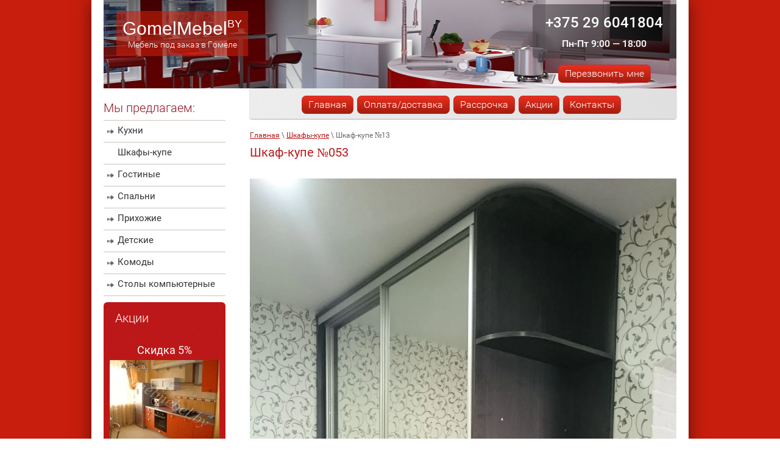

--- FILE ---
content_type: text/html; charset=utf-8
request_url: https://gomelmebel.by/magazin/product/shkaf-kupe-no053
body_size: 9098
content:

	<!doctype html>
<html lang="ru">
<head>
<meta charset="utf-8">
<meta name="robots" content="all">
<!-- Google Tag Manager -->
<script>(function(w,d,s,l,i){w[l]=w[l]||[];w[l].push({'gtm.start':
new Date().getTime(),event:'gtm.js'});var f=d.getElementsByTagName(s)[0],
j=d.createElement(s),dl=l!='dataLayer'?'&l='+l:'';j.async=true;j.src=
'https://www.googletagmanager.com/gtm.js?id='+i+dl;f.parentNode.insertBefore(j,f);
})(window,document,'script','dataLayer','GTM-5FT392G');</script>
<!-- End Google Tag Manager -->
<meta name="google-site-verification" content="OzbVkhTI6NvBvDJJ_CC6jRevt4CRIP82aQBVxLwLDRw" />
<meta name='wmail-verification' content='504677f62c94d29d' />
<title>Заказать встроенный шкаф-купе №005 - мебель на заказ в Гомеле</title>
<meta name="description" content="Купить прямой встроенный шкаф-купе №005, габариты 1700х2500х600. Материал фасада: зеркало, система сенатор, открытый профиль. Доставка, сборка и установка мебели - БЕСПЛАТНО!">
<meta name="SKYPE_TOOLBAR" content="SKYPE_TOOLBAR_PARSER_COMPATIBLE">

<meta name="viewport" content="width=device-width, height=device-height, initial-scale=1.0, maximum-scale=1.0, user-scalable=no">
<meta name="msapplication-tap-highlight" content="no"/>
<meta name="format-detection" content="telephone=no">
<meta http-equiv="x-rim-auto-match" content="none">

<meta name="google-site-verification" content="HUa9lyzhgSNpK_vAE4FaydypuAVZUTzhgkB3LM0Zdc4" />
<meta name="msvalidate.01" content="9522BAF4AC24FB0BC910C1F5557C8ECF" />
<meta name='wmail-verification' content='a44468eaffbaa3a48111e9af5fbd9c49' />
<meta property='og:site_name' content="GomelMebel" />
<link rel="canonical" href="https://gomelmebel.by/magazin/product/shkaf-kupe-no053"/>
<link rel="stylesheet" href="/t/v828/images/css/styles.scss.css">
<link rel="stylesheet" href="/g/css/styles_articles_tpl.css">
<script src="/g/libs/jquery/1.10.2/jquery.min.js"></script>
<script type="text/javascript" src="/g/s3/misc/form/1.2.0/s3.form.js"></script>

            <!-- 46b9544ffa2e5e73c3c971fe2ede35a5 -->
            <script src='/shared/s3/js/lang/ru.js'></script>
            <script src='/shared/s3/js/common.min.js'></script>
        <link rel='stylesheet' type='text/css' href='/shared/s3/css/calendar.css' /><link rel='stylesheet' type='text/css' href='/shared/highslide-4.1.13/highslide.min.css'/>
<script type='text/javascript' src='/shared/highslide-4.1.13/highslide-full.packed.js'></script>
<script type='text/javascript'>
hs.graphicsDir = '/shared/highslide-4.1.13/graphics/';
hs.outlineType = null;
hs.showCredits = false;
hs.lang={cssDirection:'ltr',loadingText:'Загрузка...',loadingTitle:'Кликните чтобы отменить',focusTitle:'Нажмите чтобы перенести вперёд',fullExpandTitle:'Увеличить',fullExpandText:'Полноэкранный',previousText:'Предыдущий',previousTitle:'Назад (стрелка влево)',nextText:'Далее',nextTitle:'Далее (стрелка вправо)',moveTitle:'Передвинуть',moveText:'Передвинуть',closeText:'Закрыть',closeTitle:'Закрыть (Esc)',resizeTitle:'Восстановить размер',playText:'Слайд-шоу',playTitle:'Слайд-шоу (пробел)',pauseText:'Пауза',pauseTitle:'Приостановить слайд-шоу (пробел)',number:'Изображение %1/%2',restoreTitle:'Нажмите чтобы посмотреть картинку, используйте мышь для перетаскивания. Используйте клавиши вперёд и назад'};</script>
<link rel="icon" href="/favicon.svg" type="image/svg+xml">
	<link rel="apple-touch-icon" href="/thumb/2/LWXycLAsrYVHUeczKuvz_w/r/favicon.png">
	<link rel="apple-touch-icon" sizes="57x57" href="/thumb/2/cSiQoKjZkTMIo0ziQoXd3Q/57c57/favicon.png">
	<link rel="apple-touch-icon" sizes="60x60" href="/thumb/2/ADHYAP_QOPaTX7kCwZk1yQ/60c60/favicon.png">
	<link rel="apple-touch-icon" sizes="72x72" href="/thumb/2/NUeGOwT7ccqi0vKCk5c7CQ/72c72/favicon.png">
	<link rel="apple-touch-icon" sizes="76x76" href="/thumb/2/hXphuvuCGMlCNmPwtBK8JQ/76c76/favicon.png">
	<link rel="apple-touch-icon" sizes="114x114" href="/thumb/2/eu_DCr8HaH-4Fl9Q5T1Yug/114c114/favicon.png">
	<link rel="apple-touch-icon" sizes="120x120" href="/thumb/2/3MmgBXK7FEpfGfzqoDIQig/120c120/favicon.png">
	<link rel="apple-touch-icon" sizes="144x144" href="/thumb/2/j9LDtrtN_JRbLahuwp6tEA/144c144/favicon.png">
	<link rel="apple-touch-icon" sizes="152x152" href="/thumb/2/hJpSN6oEQd3e9064W7B_Jg/152c152/favicon.png">
	<link rel="apple-touch-icon" sizes="180x180" href="/thumb/2/f_vyPxiafrQ-f6zkloMaLQ/180c180/favicon.png">
	
	<meta name="msapplication-TileImage" content="/thumb/2/bmMZwZpxmRExzY98ed18Wg/c/favicon.png">
	<meta name="msapplication-square70x70logo" content="/thumb/2/u4ZCgXlIt0M0m6gZuZtRyQ/70c70/favicon.png">
	<meta name="msapplication-square150x150logo" content="/thumb/2/foNNC3kvbPYBac4AKEENng/150c150/favicon.png">
	<meta name="msapplication-wide310x150logo" content="/thumb/2/4xXaTyEaqfQGm4mLgRUUfg/310c150/favicon.png">
	<meta name="msapplication-square310x310logo" content="/thumb/2/rmdEXcb0zBLSx3J7TTuAiw/310c310/favicon.png">

<!--s3_require-->
<link rel="stylesheet" href="/g/basestyle/1.0.1/user/user.css" type="text/css"/>
<link rel="stylesheet" href="/g/basestyle/1.0.1/user/user.blue.css" type="text/css"/>
<script type="text/javascript" src="/g/basestyle/1.0.1/user/user.js" async></script>
<!--/s3_require-->

<!--s3_goal-->
<script src="/g/s3/goal/1.0.0/s3.goal.js"></script>
<script>new s3.Goal({map:{"1042":{"goal_id":"1042","object_id":"381404","event":"submit","system":"metrika","label":"ORDER","code":"anketa"},"1242":{"goal_id":"1242","object_id":"469240","event":"submit","system":"metrika","label":"ASK_QUESTION","code":"anketa"},"6242":{"goal_id":"6242","object_id":"1999840","event":"submit","system":"metrika","label":"CALLBACK","code":"anketa"}}, goals: [], ecommerce:[]});</script>
<!--/s3_goal-->


 			
		
		
		
			<link rel="stylesheet" type="text/css" href="/g/shop2v2/default/css/theme.less.css">		
			<script type="text/javascript" src="/g/printme.js"></script>
		<script type="text/javascript" src="/g/shop2v2/default/js/tpl.js"></script>
		<script type="text/javascript" src="/g/shop2v2/default/js/baron.min.js"></script>
		
			<script type="text/javascript" src="/g/shop2v2/default/js/shop2.2.js"></script>
		
	<script type="text/javascript">shop2.init({"productRefs": {"215106804":{"alt_main_img":{"\u0447\u0435\u0440\u043d\u044b\u0439 \u0448\u043a\u0430\u0444 \u043a\u0443\u043f\u0435 \u0441 \u0437\u0435\u0440\u043a\u0430\u043b\u043e\u043c":["254085604"]},"shirina_shkafa":{"1700":["254085604"]},"vysota_shkafa":{"2500":["254085604"]},"glubina_shkafa":{"600":["254085604"]},"konstrukciya_shkafa":{"21887204":["254085604"]},"forma_shkafa":{"21887604":["254085604"]},"kolichestvo_dverey_shkafa":{"2":["254085604"]},"fasad_shkafa":{"21889204":["254085604"]},"profil_shkafa":{"21890204":["254085604"]},"sistema_shkafa":{"21891204":["254085604"]}},"215107004":{"shirina_shkafa":{"5000":["254085804"]},"vysota_shkafa":{"2450":["254085804"]},"glubina_shkafa":{"600":["254085804"]},"konstrukciya_shkafa":{"21887204":["254085804"]},"forma_shkafa":{"21887804":["254085804"]},"kolichestvo_dverey_shkafa":{"4":["254085804"]},"fasad_shkafa":{"21888404":["254085804"]},"profil_shkafa":{"21890804":["254085804"]},"sistema_shkafa":{"21891204":["254085804"]}},"233792004":{"shirina_shkafa":{"1400":["283711804"]},"vysota_shkafa":{"2450":["283711804"]},"glubina_shkafa":{"600":["283711804"]},"konstrukciya_shkafa":{"21887204":["283711804"]},"forma_shkafa":{"21887604":["283711804"]},"kolichestvo_dverey_shkafa":{"2":["283711804"]},"fasad_shkafa":{"21889204":["283711804"]},"profil_shkafa":{"21890204":["283711804"]},"sistema_shkafa":{"21891204":["283711804"]}}},"apiHash": {"getPromoProducts":"332a877a5f10e5a507b34d7782530e17","getSearchMatches":"880d62f49733c4c966d7cb428a27ffbd","getFolderCustomFields":"d97bd85a4c2a8191474ab1cf1653d830","getProductListItem":"0b1bbca0d7a34d8d5eaaa6dfc8782d5c","cartAddItem":"25054248fa9b7e0706f8e78027f62c60","cartRemoveItem":"3a9107c34b7584ae0689d20962d7d26a","cartUpdate":"ca75d1d62fc24e07555de9d536ecb17c","cartRemoveCoupon":"9ee5eb8727d64a9e8a36093fcfd4d645","cartAddCoupon":"bd9bc7cb420cf0422f3cee0c0f29dbda","deliveryCalc":"8790ba299eccabb63ea87727d90f03ea","printOrder":"4b04a6ed97e301bb6d43a6091bfe948a","cancelOrder":"a27f586efea9d010889904aba0ae304c","cancelOrderNotify":"5aa2af61d0fca9eb65273a91e0f95a92","repeatOrder":"49b9589ee3a0556be029c1582f7dc8d6","paymentMethods":"cc97cd55ede59025e3add07e5cfdbd3d","compare":"325999f74213b961189fa38a8cf35502"},"hash": null,"verId": 785540,"mode": "product","step": "","uri": "/magazin","IMAGES_DIR": "/d/","my": {"list_picture_enlarge":true,"accessory":"\u0410\u043a\u0441\u0441\u0435\u0441\u0441\u0443\u0430\u0440\u044b","kit":"\u041a\u043e\u043c\u043f\u043b\u0435\u043a\u0442","recommend":"\u0420\u0435\u043a\u043e\u043c\u0435\u043d\u0434\u0443\u0435\u043c\u044b\u0435","similar":"\u041f\u043e\u0445\u043e\u0436\u0438\u0435 \u0442\u043e\u0432\u0430\u0440\u044b","modification":"\u041c\u043e\u0434\u0438\u0444\u0438\u043a\u0430\u0446\u0438\u0438","specmain":"\u0421\u043f\u0438\u0441\u043e\u043a \u043a\u0430\u0442\u0435\u0433\u043e\u0440\u0438\u0439 \u043d\u0430 \u0433\u043b\u0430\u0432\u043d\u043e\u0439"},"shop2_cart_order_payments": 1,"cf_margin_price_enabled": 0,"maps_yandex_key":"","maps_google_key":""});</script>
<style type="text/css">.product-item-thumb {width: 200px;}.product-item-thumb .product-image, .product-item-simple .product-image {height: 180px;width: 200px;}.product-item-thumb .product-amount .amount-title {width: 104px;}.product-item-thumb .product-price {width: 150px;}.shop2-product .product-side-l {width: 200px;}.shop2-product .product-image {height: 180px;width: 200px;}.shop2-product .product-thumbnails li {width: 56px;height: 56px;}</style>
<link rel="stylesheet" href="/t/v828/images/css/shop.scss.css">
<script src="/t/v828/images/js/main.js" charset="utf-8"></script>
<script src="/t/v828/images/js/height_block.js" charset="utf-8"></script>

<!--[if lt IE 10]>
<script src="/g/libs/ie9-svg-gradient/0.0.1/ie9-svg-gradient.min.js"></script>
<script src="/t/v828/images/js/jquery.placeholder.min.js"></script>
<script src="/t/v828/images/js/jquery.textshadow.min.js"></script>
<script src="/t/v828/images/js/ie.js"></script>
<![endif]-->
<!--[if lt IE 9]>
<script src="/g/libs/html5shiv/html5.js"></script>
<![endif]-->
<script type="text/javascript" src="/t/v828/images/main.js"></script>
<script type="text/javascript" src="/g/s3/misc/includeform/0.0.2/s3.includeform.js"></script>

<link rel="stylesheet" href="/t/v828/images/css/adaptive_styles.scss.css">
<script type="text/javascript" src="/t/v828/images/js/adaptive_js.js"></script>
<script src="/t/v828/images/site.addons.js"></script>
<link rel="stylesheet" href="/t/images/css/custom-styles.css">

</head>
<body>
<!-- Google Tag Manager (noscript) -->
<noscript><iframe src="https://www.googletagmanager.com/ns.html?id=GTM-5FT392G"
height="0" width="0" style="display:none;visibility:hidden"></iframe></noscript>
<!-- End Google Tag Manager (noscript) -->
<div class="site-wrapper">
	<div class="site_wrapper_in">
		<header class="header header-main clear-self">
			<button class="menu-burger">
				<div class="lines"></div>
			</button>
			<div class="menu-top-wrapper menu-mobile-wr">
				<div class="mobile-menu-in">
					<div class="close-menu"></div>
					<div class="menu-overflow">
						<ul class="mob_menu"><li class="opened active"><a href="/" >Главная</a></li><li><a href="/dostavka" >Оплата/доставка</a></li><li><a href="/rassrochka" >Рассрочка</a></li><li><a href="/akcii" >Акции</a></li><li><a href="/kontakty" >Контакты</a></li></ul>												<ul class="mob_menu"><li class="s3-menu-allin-has"><a href="/magazin/folder/zakaz-kuhni" >Кухни</a></li><li class="s3-menu-allin-has opened active"><a href="/magazin/folder/shkaf-kupe-zakaz" >Шкафы-купе</a></li><li class="s3-menu-allin-has"><a href="/magazin/folder/mebel-gostinoj" >Гостиные</a></li><li><a href="/magazin/folder/zakaz-spalny" >Спальни</a></li><li><a href="/magazin/folder/zakaz-prihozhie" >Прихожие</a></li><li><a href="/magazin/folder/detskie" >Детские</a></li><li><a href="/magazin/folder/komody" >Комоды</a></li><li><a href="/magazin/folder/stoly-kompyuternye" >Столы компьютерные</a></li></ul>					</div>
				</div>
			</div>
						<div class="new-contacts-phone">
				<div class="new-contacts-phone-title"></div>
				<div class="new-contacts-phone-body">
					<div class="phone-number"><a href="tel:+375296041804">+375 29 6041804</a></div>
					<div class="schedule-header">Пн-Пт 9:00&nbsp;&mdash;&nbsp;18:00</div>
					<a class="contacts__callback-btn contacts__callback-btn_mobile" href="#">Перезвонить мне</a>
				</div>
			</div>
									<div class="new-contacts-address">
				<div class="new-contacts-address-title"></div>
				<div class="new-contacts-address-body">Доставка по Гомелю</div>
			</div>
												
			
			
			
						<div class="header-content">
									<div class="company">
						<div class="logo-wrapper">
													<div class="company_name"><a href="/" title="На главную">GomelMebel</a></div>
															    			<div class="company_activity">Мебель под заказ в Гомеле</div>
												</div>
					</div>
								<div class="header-content__contacts contacts">
						
						<div class="top_phone">
							<a href="tel:+375296041804"><p>+375 29 6041804</p></a>
							<div class="schedule-header">Пн-Пт 9:00&nbsp;&mdash;&nbsp;18:00</div>
						</div>
										<a class="contacts__callback-btn contacts__callback-btn_desktop" href="#">Перезвонить мне</a>
				</div>
			</div>
			
			
			
			
					</header><!-- .header-->
		<div class="content-wrapper clear-self">
			<aside class="sidebar left">
								                								<nav class="menu-left-wrap">
					<div class="menu_title">Мы предлагаем:</div>
					<ul class="left_menu clear-list"><li><a href="/magazin/folder/zakaz-kuhni" ><span >Кухни</span></a></li><li class="opened active"><a href="/magazin/folder/shkaf-kupe-zakaz" ><span >Шкафы-купе</span></a></li><li><a href="/magazin/folder/mebel-gostinoj" ><span >Гостиные</span></a></li><li><a href="/magazin/folder/zakaz-spalny" ><span >Спальни</span></a></li><li><a href="/magazin/folder/zakaz-prihozhie" ><span >Прихожие</span></a></li><li><a href="/magazin/folder/detskie" ><span >Детские</span></a></li><li><a href="/magazin/folder/komody" ><span >Комоды</span></a></li><li><a href="/magazin/folder/stoly-kompyuternye" ><span >Столы компьютерные</span></a></li></ul>				</nav>
																<div class="edit_block">
					<div class="ed_bl_title">Акции</div>
					<div class="ed_bl_body"><div class="discount-item">
<p class="discount-item__header">Скидка 5%</p>
<img alt="" class="discount-item__img" height="135" src="/thumb/2/TZiPKF8gY7C9g0IbmbAR0Q/180r160/d/004.jpg" width="180" />
<p class="discount-item__text" style="text-align: center;">Скидка на мебель 5% при 100% предоплате</p>
</div>

<hr />
<div class="discount-item">
<p class="discount-item__header">Рассрочка до 8&nbsp;месяцев</p>
<img alt="" class="discount-item__img" height="135" src="/thumb/2/doUN6Kx4Db9PC9xzAPcmRw/r/d/009_1.jpg" width="180" />
<p class="discount-item__text">При оформлении заказа на сумму от 1000 руб. предоставляется рассрочка от 3 до 8&nbsp;месяцев.</p>
</div></div>
				</div>
											</aside> <!-- .sidebar-left -->        
			<main role="main" class="main">
				<div class="content">
					<div class="content-inner">
												<nav class="menu-top-wrap">
							<ul class="top_menu clear-list">
																	<li><a  href="/" ><span>Главная</span></a></li>
																	<li><a  href="/dostavka" ><span>Оплата/доставка</span></a></li>
																	<li><a  href="/rassrochka" ><span>Рассрочка</span></a></li>
																	<li><a  href="/akcii" ><span>Акции</span></a></li>
																	<li><a  href="/kontakty" ><span>Контакты</span></a></li>
															</ul>
						</nav>
																		<div class="site-path" data-url="/" itemscope="itemscope" itemtype="https://schema.org/BreadcrumbList"><span itemprop="itemListElement" itemscope="itemscope" itemtype="https://schema.org/ListItem"><a href="/" itemprop="item"><span itemprop="name">Главная</span></a><meta itemprop="position" content="1"></span> \ <span itemprop="itemListElement" itemscope="itemscope" itemtype="https://schema.org/ListItem"><a itemprop="item" href="/magazin/folder/shkaf-kupe-zakaz"><span itemprop="name">Шкафы-купе</span></a><meta itemprop="position" content="2"></span> \ <span itemprop="itemListElement" itemscope="itemscope" itemtype="https://schema.org/ListItem"><span itemprop="name">Шкаф-купе №13</span><meta itemprop="position" content="3"></span></div>						<h1>Шкаф-купе №053</h1>
						                                                
	<div class="shop2-cookies-disabled shop2-warning hide"></div>
	
	
	
		
							
			
							
			
							
			
		
					
<form
	method="post"
	action="/magazin?mode=cart&amp;action=add"
	accept-charset="utf-8"
	class="shop2-product">

	<input type="hidden" name="kind_id" value="254085604"/>
	<input type="hidden" name="product_id" value="215106804"/>
	<input type="hidden" name="meta" value='{&quot;alt_main_img&quot;:&quot;\u0447\u0435\u0440\u043d\u044b\u0439 \u0448\u043a\u0430\u0444 \u043a\u0443\u043f\u0435 \u0441 \u0437\u0435\u0440\u043a\u0430\u043b\u043e\u043c&quot;,&quot;shirina_shkafa&quot;:1700,&quot;vysota_shkafa&quot;:2500,&quot;glubina_shkafa&quot;:600,&quot;konstrukciya_shkafa&quot;:21887204,&quot;forma_shkafa&quot;:21887604,&quot;kolichestvo_dverey_shkafa&quot;:2,&quot;fasad_shkafa&quot;:[&quot;21889204&quot;],&quot;profil_shkafa&quot;:21890204,&quot;sistema_shkafa&quot;:21891204}'/>
	
	<div class="shop2-product__img">
		<img src="/thumb/2/KhnAswZrCVTqM_waTjRbNQ/r/d/dsc_0482.jpg" alt="черный шкаф купе с зеркалом" />
	</div>
	<div class="shop2-product__price-btn-wrapper">
		<div class="shop2-product__price">Цена:<br><span>от&nbsp;1&nbsp;675.00 BYN</span></div>		<div class="shop2-product__btn">
			<div class="btn" onclick="costCalcProduct(this);">Оставить заявку</div>
            <div class="btn" onclick="questSetProduct(this);">Задать вопрос</div>
		</div>
	</div>
	<div class="shop2-product__description product-description">
		<div class="product-description__text">
			
		</div>
		<div class="product-description__properties">
			<table class="shop2-product-params"><tr class="odd"><th>Ширина</th><td>1700 </td></tr><tr class="even"><th>Высота</th><td>2500 </td></tr><tr class="odd"><th>Глубина</th><td>600 </td></tr><tr class="even"><th>Конструкция</th><td>Встроенный</td></tr><tr class="odd"><th>Форма</th><td>прямой</td></tr><tr class="even"><th>Количество дверей</th><td>2 </td></tr><tr class="odd"><th>Фасад</th><td>Зеркало</td></tr><tr class="even"><th>Профиль</th><td>открытый</td></tr><tr class="odd"><th>Система</th><td>Сенатор</td></tr></table>		</div>
	</div>
	<div class="shop2-product__additional-img">
			<img src="/thumb/2/rhShnyucRMLr80M4Eads4w/r/d/dsc_0483.jpg" alt="" />
		</div>

	<re-captcha data-captcha="recaptcha"
     data-name="captcha"
     data-sitekey="6LfLhZ0UAAAAAEB4sGlu_2uKR2xqUQpOMdxygQnA"
     data-lang="ru"
     data-rsize="invisible"
     data-type="image"
     data-theme="light"></re-captcha></form><!-- Product -->



	
			<h2 class="shop2-collection-header">
							Похожие товары
					</h2>
		<div class="shop2-group-kinds">
								

<div class="shop2-kind-item">
	
			<div class="kind-image">
								<a href="/magazin/product/shkaf-kupe-no15"><img src="/thumb/2/H6spgfR8cAryaPkjz6vxYA/70r70/d/20220713_135037.jpg" alt="" /></a>
				<div class="verticalMiddle"></div>
							</div>
			<div class="kind-details">
				<div class="kind-name"><a href="/magazin/product/shkaf-kupe-no15">Шкаф-купе №15</a></div>
									<div class="kind-price">
							
						
							<div class="price-current">
		<strong>2&nbsp;380.00</strong> р.			</div>
						
											</div>
							</div>
			<div class="shop2-clear-container"></div>
			
	</div>								

<div class="shop2-kind-item">
	
			<div class="kind-image">
								<a href="/magazin/product/shkaf-kupe-no040"><img src="/thumb/2/gU030Va6WPsrYqHmtPluKw/70r70/d/dsc_0037_1.jpg" alt="" /></a>
				<div class="verticalMiddle"></div>
							</div>
			<div class="kind-details">
				<div class="kind-name"><a href="/magazin/product/shkaf-kupe-no040">Шкаф-купе №08</a></div>
									<div class="kind-price">
							
						
							<div class="price-current">
		<strong>2&nbsp;145.00</strong> р.			</div>
						
											</div>
							</div>
			<div class="shop2-clear-container"></div>
			
	</div>								

<div class="shop2-kind-item">
	
			<div class="kind-image">
								<a href="/magazin/product/shkaf-kupe-no18"><img src="/thumb/2/_aM1cq-3ty4aw3VXI4AsVQ/70r70/d/20240119_142303.jpg" alt="" /></a>
				<div class="verticalMiddle"></div>
							</div>
			<div class="kind-details">
				<div class="kind-name"><a href="/magazin/product/shkaf-kupe-no18">Шкаф-купе №18</a></div>
									<div class="kind-price">
							
						
							<div class="price-current">
		<strong>2&nbsp;800.00</strong> р.			</div>
						
											</div>
							</div>
			<div class="shop2-clear-container"></div>
			
	</div>								

<div class="shop2-kind-item">
	
			<div class="kind-image">
								<a href="/magazin/product/shkaf-kupe-no046"><img src="/thumb/2/OxhQbqUDUL0hiTjdrXPFzA/70r70/d/dsc_0043.jpg" alt="" /></a>
				<div class="verticalMiddle"></div>
							</div>
			<div class="kind-details">
				<div class="kind-name"><a href="/magazin/product/shkaf-kupe-no046">Шкаф-купе №12</a></div>
									<div class="kind-price">
							
						
							<div class="price-current">
		<strong>3&nbsp;500.00</strong> р.			</div>
						
											</div>
							</div>
			<div class="shop2-clear-container"></div>
			
	</div>					</div>
	

		
	


	
	</div> <!-- .content-inner -->
				</div> <!-- .content -->
			</main> <!-- .main -->
		</div> <!-- .content-wrapper -->
	</div>
<footer class="footer clearfix">
		<div class="site_name">&copy; 2014 - 2026 GomelMebel.by</div>
		<ul class="bot_menu">
					</ul>
		<div class="site_copyright"><span style='font-size:14px;' class='copyright'><!--noindex--><span style="text-decoration:underline; cursor: pointer;" onclick="javascript:window.open('https://megagr'+'oup.by/?utm_referrer='+location.hostname)" class="copyright">Создание сайтов в Беларуси</span><!--/noindex--></span></div>

	 	

		<div class="counters">
<!--__INFO2026-02-01 00:20:14INFO__-->
</div>
	        <div class="bot_info"><p>&nbsp;</p>

<p>г. Гомель</p>

<p>Телефон: <a href="tel:80296041804">8 029 6041804</a></p></div>
</footer><!-- .footer -->
</div> <!-- .site-wrapper -->
<!-- 979 -->
<link href="/g/libs/jquery-popover/0.0.1/jquery.popover.scss.css" rel="stylesheet" type="text/css" />
<script type="text/javascript" src="/g/libs/jquery-popover/0.0.1/jquery.popover.min.js"></script>


<script>
var costCalc = function(e){
	var product = $(e).parents(".shop2-product-item").find(".product-name a");
	myo.open({
		width:"auto",
		afterOpen: function() {
			var loader = this.loadDiv;
			var body = this.bodyDiv;
			loader.show();
			body.s3IncludeForm('/cost-calculating-popup', function() {
				loader.hide();
				$("input[name='d[0]']").attr("value", product.html());
				$("input[name='d[0]']").attr("readonly", "readonly");
			});
		}
	});
}
</script>
<script>
var costCalcProduct = function(e){
	var product = $(e).parents(".content-inner").find("h1");
	myo.open({
		width:"auto",
		afterOpen: function() {
			var loader = this.loadDiv;
			var body = this.bodyDiv;
			loader.show();
			body.s3IncludeForm('/cost-calculating-popup', function() {
				loader.hide();
				$("input[name='d[0]']").attr("value", product.html());
				$("input[name='d[0]']").attr("readonly", "readonly");
			});
		}
	});
}
</script>
<script>
var questSetProduct = function(e){
	var product = $(e).parents(".content-inner").find("h1");
	myo.open({
		width:"auto",
		afterOpen: function() {
			var loader = this.loadDiv;
			var body = this.bodyDiv;
			loader.show();
			body.s3IncludeForm('/zadat-vopros', function() {
				loader.hide();
				$("input[name='d[0]']").attr("value", product.html());
				$("input[name='d[0]']").attr("readonly", "readonly");
			});
		}
	});
}
</script>
<script>
$(function(){
	$('.contacts__callback-btn').click(function(){
		myo.open({
			width:"auto",
			afterOpen: function() {
				var loader = this.loadDiv;
				var body = this.bodyDiv;
				loader.show();
				body.s3IncludeForm('/callback', function() {
					loader.hide();
				});
			}
		});
	})
})
</script>

<script src="/t/images/js/custom-scripts.js"></script>


<!-- assets.bottom -->
<!-- </noscript></script></style> -->
<script src="/my/s3/js/site.min.js?1769681696" ></script>
<script src="/my/s3/js/site/defender.min.js?1769681696" ></script>
<script >/*<![CDATA[*/
var megacounter_key="fbe094b06fcece4782795d5253d7663c";
(function(d){
    var s = d.createElement("script");
    s.src = "//counter.megagroup.ru/loader.js?"+new Date().getTime();
    s.async = true;
    d.getElementsByTagName("head")[0].appendChild(s);
})(document);
/*]]>*/</script>
<script >/*<![CDATA[*/
$ite.start({"sid":782024,"vid":785540,"aid":887122,"stid":1,"cp":24,"active":true,"domain":"gomelmebel.by","lang":"ru","trusted":false,"debug":false,"captcha":3});
/*]]>*/</script>
<!-- /assets.bottom -->
</body>
</html>


--- FILE ---
content_type: text/css
request_url: https://gomelmebel.by/t/v828/images/css/styles.scss.css
body_size: 9195
content:
@charset "utf-8";
@font-face {
  font-family: 'roboto-b';
  font-display: swap;
  src: url("/g/fonts/roboto/roboto-b.eot");
  src: url("/g/fonts/roboto/roboto-b.eot?#iefix") format("embedded-opentype"), url("/g/fonts/roboto/roboto-b.woff2") format("woff2"), url("/g/fonts/roboto/roboto-b.woff") format("woff"), url("/g/fonts/roboto/roboto-b.ttf") format("truetype"), url("/g/fonts/roboto/roboto-b.svg#roboto-b") format("svg");
  font-weight: normal;
  font-style: normal; }

@font-face {
  font-family: 'roboto-l';
  font-display: swap;
  src: url("/g/fonts/roboto/roboto-l.eot");
  src: url("/g/fonts/roboto/roboto-l.eot?#iefix") format("embedded-opentype"), url("/g/fonts/roboto/roboto-l.woff2") format("woff2"), url("/g/fonts/roboto/roboto-l.woff") format("woff"), url("/g/fonts/roboto/roboto-l.ttf") format("truetype"), url("/g/fonts/roboto/roboto-l.svg#roboto-l") format("svg");
  font-weight: normal;
  font-style: normal; }

@font-face {
  font-family: 'roboto-m';
  font-display: swap;
  src: url("/g/fonts/roboto/roboto-m.eot");
  src: url("/g/fonts/roboto/roboto-m.eot?#iefix") format("embedded-opentype"), url("/g/fonts/roboto/roboto-m.woff2") format("woff2"), url("/g/fonts/roboto/roboto-m.woff") format("woff"), url("/g/fonts/roboto/roboto-m.ttf") format("truetype"), url("/g/fonts/roboto/roboto-m.svg#roboto-m") format("svg");
  font-weight: normal;
  font-style: normal; }

@font-face {
  font-family: 'roboto-r';
  font-display: swap;
  src: url("/g/fonts/roboto/roboto-r.eot");
  src: url("/g/fonts/roboto/roboto-r.eot?#iefix") format("embedded-opentype"), url("/g/fonts/roboto/roboto-r.woff2") format("woff2"), url("/g/fonts/roboto/roboto-r.woff") format("woff"), url("/g/fonts/roboto/roboto-r.ttf") format("truetype"), url("/g/fonts/roboto/roboto-r.svg#roboto-r") format("svg");
  font-weight: normal;
  font-style: normal; }

@font-face {
  font-family: 'roboto_condensed-r';
  font-display: swap;
  src: url("/g/fonts/roboto_condensed/roboto_condensed-r.eot");
  src: url("/g/fonts/roboto_condensed/roboto_condensed-r.eot?#iefix") format("embedded-opentype"), url("/g/fonts/roboto_condensed/roboto_condensed-r.woff2") format("woff2"), url("/g/fonts/roboto_condensed/roboto_condensed-r.woff") format("woff"), url("/g/fonts/roboto_condensed/roboto_condensed-r.ttf") format("truetype"), url("/g/fonts/roboto_condensed/roboto_condensed-r.svg#roboto_condensed-r") format("svg");
  font-weight: normal;
  font-style: normal; }

@font-face {
  font-family: 'istok_web-b';
  font-display: swap;
  src: url("/g/fonts/istok_web/istok_web-b.eot");
  src: url("/g/fonts/istok_web/istok_web-b.eot?#iefix") format("embedded-opentype"), url("/g/fonts/istok_web/istok_web-b.woff2") format("woff2"), url("/g/fonts/istok_web/istok_web-b.woff") format("woff"), url("/g/fonts/istok_web/istok_web-b.ttf") format("truetype"), url("/g/fonts/istok_web/istok_web-b.svg#istok_web-b") format("svg");
  font-weight: normal;
  font-style: normal; }

html {
  overflow-y: scroll;
  font-family: sans-serif;
  -ms-text-size-adjust: 100%;
  -webkit-text-size-adjust: 100%; }

body {
  margin: 0; }

article, aside, details, figcaption, figure, footer, header, hgroup, main, nav, section, summary {
  display: block; }

audio, canvas, progress, video {
  display: inline-block;
  vertical-align: baseline; }

audio:not([controls]) {
  display: none;
  height: 0; }

[hidden], template {
  display: none; }

a {
  background: transparent; }

a:active, a:hover {
  outline: 0; }

abbr[title] {
  border-bottom: 1px dotted; }

b, strong {
  font-weight: bold; }

dfn {
  font-style: italic; }

h1 {
  margin: 0.67em 0;
  font-size: 2em; }

mark {
  background: #ff0;
  color: #000; }

small {
  font-size: 80%; }

sub, sup {
  position: relative;
  vertical-align: baseline;
  font-size: 75%;
  line-height: 0; }

sup {
  top: -0.5em; }

sub {
  bottom: -0.25em; }

img {
  border: 0; }

svg:not(:root) {
  overflow: hidden; }

figure {
  margin: 1em 40px; }

hr {
  -moz-box-sizing: content-box;
  box-sizing: content-box;
  height: 0; }

pre {
  overflow: auto; }

code, kbd, pre, samp {
  font-size: 1em;
  font-family: monospace, monospace; }

button, input, optgroup, select, textarea {
  margin: 0;
  color: inherit;
  font: inherit; }

button {
  overflow: visible; }

button, select {
  text-transform: none; }

button, html input[type="button"], input[type="reset"], input[type="submit"] {
  cursor: pointer;
  -webkit-appearance: button; }

button[disabled], html input[disabled] {
  cursor: default; }

button::-moz-focus-inner, input::-moz-focus-inner {
  padding: 0;
  border: 0; }

input {
  line-height: normal; }

input[type="checkbox"], input[type="radio"] {
  box-sizing: border-box;
  padding: 0; }

input[type="number"]::-webkit-inner-spin-button, input[type="number"]::-webkit-outer-spin-button {
  height: auto; }

input[type="search"] {
  -webkit-box-sizing: content-box;
  -moz-box-sizing: content-box;
  box-sizing: content-box;
  -webkit-appearance: textfield; }

input[type="search"]::-webkit-search-cancel-button, input[type="search"]::-webkit-search-decoration {
  -webkit-appearance: none; }

fieldset {
  margin: 0 2px;
  padding: 0.35em 0.625em 0.75em;
  border: 1px solid #c0c0c0; }

legend {
  padding: 0;
  border: 0; }

textarea {
  overflow: auto; }

optgroup {
  font-weight: bold; }

table {
  border-spacing: 0;
  border-collapse: collapse; }

td, th {
  padding: 0; }

@media print {
  * {
    background: transparent !important;
    color: #000 !important;
    box-shadow: none !important;
    text-shadow: none !important; }

  a, a:visited {
    text-decoration: underline; }

  a[href]:after {
    content: " (" attr(href) ")"; }

  abbr[title]:after {
    content: " (" attr(title) ")"; }

  pre, blockquote {
    border: 1px solid #999;
    page-break-inside: avoid; }

  thead {
    display: table-header-group; }

  tr, img {
    page-break-inside: avoid; }

  img {
    max-width: 100% !important; }

  @page {
    margin: 0.5cm; }

  p, h2, h3 {
    orphans: 3;
    widows: 3; }

  h2, h3 {
    page-break-after: avoid; } }

.hide {
  display: none; }

.show {
  display: block; }

.invisible {
  visibility: hidden; }

.visible {
  visibility: visible; }

.reset-indents {
  padding: 0;
  margin: 0; }

.reset-font {
  line-height: 0;
  font-size: 0; }

.clear-list {
  list-style: none;
  padding: 0;
  margin: 0; }

.clearfix:before, .clearfix:after {
  display: table;
  content: "";
  line-height: 0;
  font-size: 0; }
  .clearfix:after {
    clear: both; }

.clear {
  visibility: hidden;
  clear: both;
  height: 0;
  font-size: 1px;
  line-height: 0; }

.clear-self:after {
  display: block;
  visibility: hidden;
  clear: both;
  height: 0;
  content: ''; }

.thumb, .YMaps, .ymaps-map {
  color: #000; }

.table {
  display: table; }
  .table .tr {
    display: table-row; }
    .table .tr .td {
      display: table-cell; }

.table0, .table1, .table2 {
  border-collapse: collapse; }
  .table0 td, .table1 td, .table2 td {
    padding: 0.5em; }

.table1, .table2 {
  border: 1px solid #afafaf; }
  .table1 td, .table2 td, .table1 th, .table2 th {
    border: 1px solid #afafaf; }

.table2 th {
  padding: 0.5em;
  color: #fff;
  background: #f00; }

html, body {
  height: 100%; }

body {
  position: relative;
  min-width: 980px;
  text-align: left;
  color: #555;
  background: #fff;
  font-family: 'roboto-r';
  font-size: 15px;
  line-height: 1.25; }

h1, h2, h3, h4, h5, h6 {
  color: #ba1818;
  font-family: 'roboto-r';
  font-weight: normal;
  font-style: normal; }

h1 {
  margin-top: 0;
  font-size: 20px; }

h2 {
  font-size: 18px; }

h3 {
  font-size: 15px; }

h4 {
  font-size: 13px; }

h5 {
  font-size: 10px; }

h6 {
  font-size: 8px; }

h5, h6 {
  font-weight: bold; }

a {
  text-decoration: underline;
  color: #ba1818; }

a:hover {
  text-decoration: none; }

a img {
  border-color: #555; }

.site-path {
  margin-bottom: 10px;
  white-space: pre-wrap;
  line-height: 1;
  color: #666;
  font-size: 12px; }

.header a img, .sidebar a img, .footer a img {
  border: none; }

.header p, .sidebar p, .footer p {
  margin: 0; }

.site-wrapper {
  min-height: 100%;
  margin: 0 auto;
  background-color: #c81e0d;
  width: 100%; }

.site_wrapper_in {
  width: 940px;
  background-color: #fff;
  margin: 0 auto;
  padding: 0 20px 40px;
  -moz-box-shadow: 0 0 27px rgba(0, 0, 0, 0.5);
  -webkit-box-shadow: 0 0 27px rgba(0, 0, 0, 0.5);
  box-shadow: 0 0 27px rgba(0, 0, 0, 0.5); }

.clear-footer {
  height: 180px;
  clear: both; }

.clear {
  font-size: 0;
  line-height: 0;
  clear: both; }

.header {
  min-height: 365px;
  background: url(../header.jpg) 50% 0 no-repeat; }
  .header.header-main {
    min-height: 145px;
    background: url(../header.jpg) 50% 50% no-repeat; }
  .header .header-content {
    display: flex;
    justify-content: space-between; }
    .header .header-content .contacts__callback-btn_desktop {
      margin: 10px auto 0;
      font-size: 16px;
      font-family: 'roboto-l';
      color: #fff;
      background-image: -webkit-gradient(linear, left top, left bottom, color-stop(0%, rgba(235, 47, 29, 1)), color-stop(100%, rgba(163, 28, 15, 1)));
      background-image: -o-linear-gradient(top, rgba(235, 47, 29, 1) 0%, rgba(163, 28, 15, 1) 100%);
      background-image: -moz-linear-gradient(top, rgba(235, 47, 29, 1) 0%, rgba(163, 28, 15, 1) 100%);
      background-image: -webkit-linear-gradient(top, rgba(235, 47, 29, 1) 0%, rgba(163, 28, 15, 1) 100%);
      background-image: -ms-linear-gradient(top, rgba(235, 47, 29, 1) 0%, rgba(163, 28, 15, 1) 100%);
      background-image: linear-gradient(to bottom, rgba(235, 47, 29, 1) 0%, rgba(163, 28, 15, 1) 100%);
      border: 1px solid #bf3131;
      -webkit-border-radius: 7px;
      -moz-border-radius: 7px;
      -ms-border-radius: 7px;
      -o-border-radius: 7px;
      border-radius: 7px;
      display: block;
      width: fit-content;
      -moz-width: fit-content;
      padding: 4px 10px;
      text-decoration: none; }
    .header .header-content .schedule-header {
      font-size: 16px;
      text-align: center;
      margin-top: 10px; }
  .header .contacts__callback-btn_mobile {
    display: block;
    margin-top: 10px;
    font-size: 16px; }

.site-reg {
  font-size: 0;
  border-radius: 0 0 4px 4px;
  float: right;
  padding: 15px 19px 21px 45px;
  background: url(../login.png) 0 0 no-repeat rgba(120, 12, 12, 0.8); }
  .site-reg li {
    display: inline-block;
    border-bottom: 1px dotted #fff;
    font-size: 12px;
    color: #e9e3dc; }
    .site-reg li a {
      color: #e9e3dc;
      font: normal 12px Arial, Helvetica, sans-serif;
      font-style: italic;
      text-decoration: none; }

.site_logo {
  float: left;
  margin: 22px 18px 0 21px; }

.company {
  margin: 18px 0 0 21px;
  /*float: left;*/
  text-align: center;
  font-family: 'roboto-l';
  font-size: 12px;
  color: #fff; }
  .company .company_name a {
    font-family: "Century Gothic", CenturyGothic, AppleGothic, sans-serif;
    font-size: 30px;
    color: #fff;
    text-decoration: none; }
  .company .company_activity {
    /*margin: -4px 0px 0 25px;*/ }

.top_phone {
  /*float: right;*/
  padding: 15px 22px 14px 21px;
  background-image: -webkit-gradient(linear, left top, "right top", color-stop(0%, rgba(76, 71, 74, 0.6)), color-stop(100%, rgba(0, 0, 0, 0.6)));
  background-image: -o-linear-gradient(left, rgba(76, 71, 74, 0.6) 0%, rgba(0, 0, 0, 0.6) 100%);
  background-image: -moz-linear-gradient(left, rgba(76, 71, 74, 0.6) 0%, rgba(0, 0, 0, 0.6) 100%);
  background-image: -webkit-linear-gradient(left, rgba(76, 71, 74, 0.6) 0%, rgba(0, 0, 0, 0.6) 100%);
  background-image: -ms-linear-gradient(left, rgba(76, 71, 74, 0.6) 0%, rgba(0, 0, 0, 0.6) 100%);
  background-image: linear-gradient(to right, rgba(76, 71, 74, 0.6) 0%, rgba(0, 0, 0, 0.6) 100%);
  border-radius: 6px 0 0 6px;
  color: #fff;
  font-size: 24px;
  font-family: 'roboto-m';
  margin-top: 7px; }
  .top_phone span {
    font-family: 'roboto-l'; }
  .top_phone a {
    color: #fff;
    text-decoration: none; }

.header_content {
  display: flex;
  justify-content: space-between; }

.phones__callback-btn {
  margin: 10px auto 0;
  font-size: 16px;
  font-family: 'roboto-l';
  color: #fff;
  background-image: -webkit-gradient(linear, left top, left bottom, color-stop(0%, rgba(235, 47, 29, 1)), color-stop(100%, rgba(163, 28, 15, 1)));
  background-image: -o-linear-gradient(top, rgba(235, 47, 29, 1) 0%, rgba(163, 28, 15, 1) 100%);
  background-image: -moz-linear-gradient(top, rgba(235, 47, 29, 1) 0%, rgba(163, 28, 15, 1) 100%);
  background-image: -webkit-linear-gradient(top, rgba(235, 47, 29, 1) 0%, rgba(163, 28, 15, 1) 100%);
  background-image: -ms-linear-gradient(top, rgba(235, 47, 29, 1) 0%, rgba(163, 28, 15, 1) 100%);
  background-image: linear-gradient(to bottom, rgba(235, 47, 29, 1) 0%, rgba(163, 28, 15, 1) 100%);
  border: 1px solid #bf3131;
  -webkit-border-radius: 7px;
  -moz-border-radius: 7px;
  -ms-border-radius: 7px;
  -o-border-radius: 7px;
  border-radius: 7px;
  display: block;
  width: fit-content;
  -moz-width: fit-content;
  padding: 4px 10px;
  text-decoration: none; }

.back_call {
  margin: 12px 0 15px;
  background-image: -webkit-gradient(linear, left top, left bottom, color-stop(0%, rgba(235, 47, 29, 1)), color-stop(100%, rgba(163, 28, 15, 1)));
  background-image: -o-linear-gradient(top, rgba(235, 47, 29, 1) 0%, rgba(163, 28, 15, 1) 100%);
  background-image: -moz-linear-gradient(top, rgba(235, 47, 29, 1) 0%, rgba(163, 28, 15, 1) 100%);
  background-image: -webkit-linear-gradient(top, rgba(235, 47, 29, 1) 0%, rgba(163, 28, 15, 1) 100%);
  background-image: -ms-linear-gradient(top, rgba(235, 47, 29, 1) 0%, rgba(163, 28, 15, 1) 100%);
  background-image: linear-gradient(to bottom, rgba(235, 47, 29, 1) 0%, rgba(163, 28, 15, 1) 100%);
  color: #fff;
  padding: 6px 20px 8px;
  text-align: center;
  display: block;
  font-size: 14px;
  font-family: 'roboto-m';
  -webkit-border-radius: 10px;
  -moz-border-radius: 10px;
  -ms-border-radius: 10px;
  -o-border-radius: 10px;
  border-radius: 10px;
  text-decoration: none; }

.top_menu {
  margin-bottom: 21px;
  padding: 12px 5px 8px;
  text-align: center;
  font-size: 0;
  -webkit-border-radius: 0 0 4px 4px;
  -moz-border-radius: 0 0 4px 4px;
  -ms-border-radius: 0 0 4px 4px;
  -o-border-radius: 0 0 4px 4px;
  border-radius: 0 0 4px 4px;
  -moz-box-shadow: 0 1px 2px rgba(0, 0, 0, 0.35);
  -webkit-box-shadow: 0 1px 2px rgba(0, 0, 0, 0.35);
  box-shadow: 0 1px 2px rgba(0, 0, 0, 0.35);
  background-image: -webkit-gradient(linear, left top, "right top", color-stop(0%, rgba(237, 237, 237, 1)), color-stop(100%, rgba(224, 224, 224, 1)));
  background-image: -o-linear-gradient(left, rgba(237, 237, 237, 1) 0%, rgba(224, 224, 224, 1) 100%);
  background-image: -moz-linear-gradient(left, rgba(237, 237, 237, 1) 0%, rgba(224, 224, 224, 1) 100%);
  background-image: -webkit-linear-gradient(left, rgba(237, 237, 237, 1) 0%, rgba(224, 224, 224, 1) 100%);
  background-image: -ms-linear-gradient(left, rgba(237, 237, 237, 1) 0%, rgba(224, 224, 224, 1) 100%);
  background-image: linear-gradient(to right, rgba(237, 237, 237, 1) 0%, rgba(224, 224, 224, 1) 100%); }
  .top_menu li {
    display: inline-block;
    margin-right: 6px; }
    .top_menu li a {
      font-size: 16px;
      font-family: 'roboto-l';
      color: #fff;
      background-image: -webkit-gradient(linear, left top, left bottom, color-stop(0%, rgba(235, 47, 29, 1)), color-stop(100%, rgba(163, 28, 15, 1)));
      background-image: -o-linear-gradient(top, rgba(235, 47, 29, 1) 0%, rgba(163, 28, 15, 1) 100%);
      background-image: -moz-linear-gradient(top, rgba(235, 47, 29, 1) 0%, rgba(163, 28, 15, 1) 100%);
      background-image: -webkit-linear-gradient(top, rgba(235, 47, 29, 1) 0%, rgba(163, 28, 15, 1) 100%);
      background-image: -ms-linear-gradient(top, rgba(235, 47, 29, 1) 0%, rgba(163, 28, 15, 1) 100%);
      background-image: linear-gradient(to bottom, rgba(235, 47, 29, 1) 0%, rgba(163, 28, 15, 1) 100%);
      border: 1px solid #bf3131;
      -webkit-border-radius: 7px;
      -moz-border-radius: 7px;
      -ms-border-radius: 7px;
      -o-border-radius: 7px;
      border-radius: 7px;
      text-decoration: none;
      display: block;
      padding: 4px 10px; }
      .top_menu li a:hover {
        border: 1px solid #a02131;
        background-image: -webkit-gradient(linear, left top, left bottom, color-stop(0%, rgba(158, 3, 2, 1)), color-stop(100%, rgba(177, 4, 3, 1)));
        background-image: -o-linear-gradient(top, rgba(158, 3, 2, 1) 0%, rgba(177, 4, 3, 1) 100%);
        background-image: -moz-linear-gradient(top, rgba(158, 3, 2, 1) 0%, rgba(177, 4, 3, 1) 100%);
        background-image: -webkit-linear-gradient(top, rgba(158, 3, 2, 1) 0%, rgba(177, 4, 3, 1) 100%);
        background-image: -ms-linear-gradient(top, rgba(158, 3, 2, 1) 0%, rgba(177, 4, 3, 1) 100%);
        background-image: linear-gradient(to bottom, rgba(158, 3, 2, 1) 0%, rgba(177, 4, 3, 1) 100%); }
    .top_menu li span.active {
      border: 1px solid #a02131;
      background-image: linear-gradient(to bottom, #9e0302 0%, #b10403 100%);
      font-size: 16px;
      font-family: 'roboto-l';
      color: #fff;
      border-radius: 7px;
      text-decoration: none;
      display: block;
      padding: 4px 10px; }

.content-wrapper {
  position: relative;
  width: 100%;
  min-height: 0; }

.main {
  float: left;
  width: 100%; }

.content-inner {
  padding: 0; }

.sidebar {
  position: relative; }

.top_block {
  -webkit-border-radius: 6px;
  -moz-border-radius: 6px;
  -ms-border-radius: 6px;
  -o-border-radius: 6px;
  border-radius: 6px;
  position: relative;
  height: 185px;
  overflow: hidden;
  text-align: right;
  margin-bottom: 34px; }
  .top_block p {
    margin: 0; }
  .top_block .block_text {
    position: absolute;
    top: 0;
    bottom: 0;
    left: 0;
    width: 324px;
    background: url(../akcii.png) 0 0 no-repeat;
    color: #f3ecdf;
    padding: 0 42px 0 0; }
    .top_block .block_text .top_block_title {
      margin: -9px 0 7px -1px;
      text-align: left;
      font-size: 50px;
      line-height: 1;
      font-family: "Century Gothic", CenturyGothic, AppleGothic, sans-serif; }
    .top_block .block_text .top_block_body {
      line-height: 1.2;
      font-size: 20px;
      font-family: 'roboto-r'; }
      .top_block .block_text .top_block_body span {
        font-size: 15px;
        line-height: 1; }
        .top_block .block_text .top_block_body span span {
          font-size: 50px; }

.sidebar.left {
  float: left;
  width: 200px;
  margin-right: -100%; }

.sidebar.left ~ .main > .content {
  margin-left: 240px;
  -webkit-border-radius: 5px;
  -moz-border-radius: 5px;
  -ms-border-radius: 5px;
  -o-border-radius: 5px;
  border-radius: 5px; }

.cart {
  background-image: -webkit-gradient(linear, left top, left bottom, color-stop(0%, rgba(237, 237, 237, 1)), color-stop(100%, rgba(224, 224, 224, 1)));
  background-image: -o-linear-gradient(top, rgba(237, 237, 237, 1) 0%, rgba(224, 224, 224, 1) 100%);
  background-image: -moz-linear-gradient(top, rgba(237, 237, 237, 1) 0%, rgba(224, 224, 224, 1) 100%);
  background-image: -webkit-linear-gradient(top, rgba(237, 237, 237, 1) 0%, rgba(224, 224, 224, 1) 100%);
  background-image: -ms-linear-gradient(top, rgba(237, 237, 237, 1) 0%, rgba(224, 224, 224, 1) 100%);
  background-image: linear-gradient(to bottom, rgba(237, 237, 237, 1) 0%, rgba(224, 224, 224, 1) 100%);
  padding: 9px 0 7px 54px;
  position: relative;
  font-family: 'roboto-r';
  color: #333;
  font-size: 13px;
  -webkit-border-radius: 0 0 4px 4px;
  -moz-border-radius: 0 0 4px 4px;
  -ms-border-radius: 0 0 4px 4px;
  -o-border-radius: 0 0 4px 4px;
  border-radius: 0 0 4px 4px;
  -moz-box-shadow: 0 1px 2px rgba(0, 0, 0, 0.35);
  -webkit-box-shadow: 0 1px 2px rgba(0, 0, 0, 0.35);
  box-shadow: 0 1px 2px rgba(0, 0, 0, 0.35); }
  .cart:after {
    background: url(../cart.png) 0 0 no-repeat;
    display: block;
    content: '';
    width: 43px;
    height: 43px;
    position: absolute;
    top: 0;
    left: 0; }
  .cart .amoun {
    margin-bottom: 2px; }
  .cart a {
    font-size: 13px;
    color: #c81e0d;
    font-family: 'roboto-r'; }

.menu_title {
  color: #911323;
  font-size: 20px;
  font-family: 'roboto-l';
  margin-bottom: 7px; }

.left_menu > li:first-child a, .left_menu2 > li:first-child a {
  border-top: 1px solid #cbc3ba; }
  .left_menu > li > a, .left_menu2 > li > a {
    position: relative;
    padding: 1px 0; }
    .left_menu > li > a span, .left_menu2 > li > a span {
      padding: 6px 10px 9px 23px;
      display: block; }
    .left_menu > li > a:after, .left_menu2 > li > a:after {
      display: block;
      content: '';
      position: absolute;
      top: 50%;
      margin-top: -4px;
      left: 6px;
      width: 11px;
      height: 8px;
      background: url(../marker.png) 0 0 no-repeat; }
    .left_menu > li > a:hover, .left_menu2 > li > a:hover {
      text-decoration: none; }
    .left_menu > li > a:hover:after, .left_menu2 > li > a:hover:after {
      display: none; }
    .left_menu > li > a:hover span, .left_menu2 > li > a:hover span {
      -webkit-border-radius: 6px;
      -moz-border-radius: 6px;
      -ms-border-radius: 6px;
      -o-border-radius: 6px;
      border-radius: 6px;
      -moz-box-shadow: inset 0 -1px 0 #bcbcbc;
      -webkit-box-shadow: inset 0 -1px 0 #bcbcbc;
      box-shadow: inset 0 -1px 0 #bcbcbc;
      background-image: -webkit-gradient(linear, left top, "right top", color-stop(0%, rgba(237, 237, 237, 1)), color-stop(100%, rgba(225, 225, 225, 1)));
      background-image: -o-linear-gradient(left, rgba(237, 237, 237, 1) 0%, rgba(225, 225, 225, 1) 100%);
      background-image: -moz-linear-gradient(left, rgba(237, 237, 237, 1) 0%, rgba(225, 225, 225, 1) 100%);
      background-image: -webkit-linear-gradient(left, rgba(237, 237, 237, 1) 0%, rgba(225, 225, 225, 1) 100%);
      background-image: -ms-linear-gradient(left, rgba(237, 237, 237, 1) 0%, rgba(225, 225, 225, 1) 100%);
      background-image: linear-gradient(to right, rgba(237, 237, 237, 1) 0%, rgba(225, 225, 225, 1) 100%); }
  .left_menu a, .left_menu2 a {
    display: block;
    font-size: 15px;
    color: #333;
    font-family: 'roboto-r';
    text-decoration: none;
    padding: 8px 10px 9px 23px;
    border-bottom: 1px solid #cbc3ba; }
  .left_menu a:hover, .left_menu2 a:hover {
    text-decoration: underline; }
  .left_menu ul, .left_menu2 ul {
    padding: 0;
    padding-left: 20px;
    margin: 0;
    list-style: none; }
  .left_menu span.active, .left_menu2 span.active {
    text-decoration: none;
    position: relative;
    padding: 1px 0;
    display: block;
    font-size: 15px;
    color: #333;
    font-family: 'roboto-r';
    border-bottom: 1px solid #cbc3ba; }
  .left_menu > li > span.active span, .left_menu2 > li > span.active span {
    border-radius: 6px;
    box-shadow: inset 0 -1px 0 #bcbcbc;
    background-image: linear-gradient(to right, #ededed 0%, #e1e1e1 100%);
    padding: 6px 10px 9px 23px;
    display: block; }

.left_menu2 {
  margin-bottom: 32px; }
  .left_menu2 > li:first-child a {
    border-top: none; }
  .edit_block {
    background: url(../ed_bl.jpg) 0 0 repeat;
    -webkit-border-radius: 6px;
    -moz-border-radius: 6px;
    -ms-border-radius: 6px;
    -o-border-radius: 6px;
    border-radius: 6px;
    color: #fff; }
  .edit_block .ed_bl_title {
    font-size: 20px;
    font-family: 'roboto-l';
    padding: 14px 19px; }
  .edit_block .ed_bl_body {
    font-family: 'roboro-r';
    font-size: 15px;
    padding: 5px 10px 20px; }

.sidebar.right {
  float: right;
  width: 250px;
  margin-left: -250px; }

.sidebar.right ~ .main > .content {
  margin-right: 250px; }

.footer {
  position: relative;
  width: 980px;
  margin: 0 auto;
  min-height: 100px;
  background-color: #262424;
  padding-bottom: 30px; }

.site_name {
  font-size: 15px;
  font-family: 'rovoto-r';
  color: #e7e0d4;
  float: left;
  margin: 30px 0 0 30px; }

.phone_bot {
  font-family: 'roboto_condensed-r';
  font-size: 13px;
  float: left;
  margin: 30px 0 0 80px;
  color: #e7e0d4; }
  .phone_bot span {
    font-size: 15px;
    font-family: 'roboto-l';
    display: inline-block;
    margin-top: 4px; }

.site_copyright {
  font-size: 13px;
  color: #e7e0d4;
  font-family: 'roboto_condensed-r';
  max-width: 140px;
  float: right;
  text-align: right;
  /*margin: 30px 30px 0 0;*/
  margin: 0 30px 0 0; }
  .site_copyright a {
    color: #e7e0d4;
    font-family: 'roboto_condensed-r'; }
  .site_copyright span {
    font-size: 13px !important; }

.bot_info {
  background-color: rgba(199, 199, 199, 0.8);
  padding: 10px 15px;
  margin: 30px auto;
  -webkit-border-radius: 5px;
  -moz-border-radius: 5px;
  -ms-border-radius: 5px;
  -o-border-radius: 5px;
  border-radius: 5px;
  min-height: 20px;
  min-width: 50px;
  font-size: 14px;
  color: #fff;
  max-width: 230px; }

.menu_wrap {
  margin-left: 138px;
  float: left;
  margin-top: 26px; }

.categ {
  float: left;
  margin-left: 48px;
  margin-top: 26px; }

.bot_menu_title, .cat_title {
  margin-bottom: 3px;
  color: #e7e0d4;
  font-size: 12px;
  font-family: 'roboto-r'; }

.bot_menu li {
  padding: 3px 0 3px 8px; }
  .bot_menu li a {
    font-size: 12px;
    text-decoration: none;
    color: #f3ecdf;
    position: relative; }
    .bot_menu li a:after {
      display: block;
      content: '';
      position: absolute;
      top: 50%;
      left: -8px;
      width: 5px;
      height: 1px;
      background-color: #fff; }
    .bot_menu li a:hover {
      color: #ffd200; }
    .bot_menu li a:hover:after {
      background-color: #ffd200; }
  .bot_menu li span.active {
    color: #ffd200;
    font-size: 12px;
    text-decoration: none;
    position: relative; }

.counters {
  float: right;
  /*margin: 30px 80px 0 0;*/
  margin: 0px 80px 0 0;
  color: #e7e0d4; }

.shop2-block {
  margin: 20px 0 34px;
  width: inherit;
  text-align: left;
  -webkit-border-radius: 3px;
  -moz-border-radius: 3px;
  -ms-border-radius: 3px;
  -o-border-radius: 3px;
  border-radius: 3px; }
  .shop2-block .block-title {
    min-height: 34px;
    position: relative;
    cursor: pointer;
    -webkit-border-radius: 3px;
    -moz-border-radius: 3px;
    -ms-border-radius: 3px;
    -o-border-radius: 3px;
    border-radius: 3px; }
  .shop2-block .block-title span, .shop2-block .block-title strong {
    display: block; }
  .shop2-block .block-title span {
    position: absolute;
    top: 0;
    right: 20px;
    bottom: 0;
    margin: auto 0;
    line-height: 0;
    font-size: 0;
    width: 13px;
    height: 8px;
    background: url(../arrows.svg) no-repeat;
    background-size: 34px 29px; }
  .shop2-block .block-title strong {
    padding: 9px 42px 9px 20px;
    font-size: 14px;
    font-family: 'roboto-b';
    -webkit-user-select: none;
    -moz-user-select: none;
    user-select: none; }
  .shop2-block .block-body {
    padding: 20px;
    display: none; }
  .shop2-block.opened .block-body {
    display: block; }

.shop2-block.search-form .search-btn {
  border: none;
  padding: 6px 12px;
  margin-top: 6px;
  font-size: 13px;
  line-height: 1;
  color: #333;
  background-color: #ddd;
  -moz-box-shadow: inset 0 0 0 1px #cbcbcb;
  -webkit-box-shadow: inset 0 0 0 1px #cbcbcb;
  box-shadow: inset 0 0 0 1px #cbcbcb;
  -webkit-border-radius: 3px;
  -moz-border-radius: 3px;
  -ms-border-radius: 3px;
  -o-border-radius: 3px;
  border-radius: 3px;
  background-image: -o-linear-gradient(#f8f8f8, #ddd);
  background-image: -moz-linear-gradient(#f8f8f8, #ddd);
  background-image: -webkit-linear-gradient(#f8f8f8, #ddd);
  background-image: -ms-linear-gradient(#f8f8f8, #ddd);
  background-image: linear-gradient( #f8f8f8, #ddd); }
  .shop2-block.search-form .search-btn:hover {
    background-color: #ededed;
    background-image: -o-linear-gradient(#fbfbfb, #ededed);
    background-image: -moz-linear-gradient(#fbfbfb, #ededed);
    background-image: -webkit-linear-gradient(#fbfbfb, #ededed);
    background-image: -ms-linear-gradient(#fbfbfb, #ededed);
    background-image: linear-gradient( #fbfbfb, #ededed); }
  .shop2-block.search-form .search-btn:active {
    background-color: #ddd;
    -moz-box-shadow: inset 0 1px 2px rgba(0, 0, 0, 0.2);
    -webkit-box-shadow: inset 0 1px 2px rgba(0, 0, 0, 0.2);
    box-shadow: inset 0 1px 2px rgba(0, 0, 0, 0.2);
    background-image: -webkit-gradient(linear, left bottom, left top, color-stop(0%, #f1f1f1), color-stop(11.1111111111%, #ddd));
    background-image: -o-linear-gradient(bottom, #f1f1f1, #ddd);
    background-image: -moz-linear-gradient(bottom, #f1f1f1, #ddd);
    background-image: -webkit-linear-gradient(bottom, #f1f1f1, #ddd);
    background-image: -ms-linear-gradient(bottom, #f1f1f1, #ddd);
    background-image: linear-gradient(to top, #f1f1f1, #ddd); }
  .shop2-block.search-form .block-title {
    background-color: #cfcfcf;
    color: #fff;
    background-image: -webkit-gradient(linear, left top, left bottom, color-stop(0%, rgba(222, 42, 18, 1)), color-stop(100%, rgba(202, 31, 13, 1)));
    background-image: -o-linear-gradient(top, rgba(222, 42, 18, 1) 0%, rgba(202, 31, 13, 1) 100%);
    background-image: -moz-linear-gradient(top, rgba(222, 42, 18, 1) 0%, rgba(202, 31, 13, 1) 100%);
    background-image: -webkit-linear-gradient(top, rgba(222, 42, 18, 1) 0%, rgba(202, 31, 13, 1) 100%);
    background-image: -ms-linear-gradient(top, rgba(222, 42, 18, 1) 0%, rgba(202, 31, 13, 1) 100%);
    background-image: linear-gradient(to bottom, rgba(222, 42, 18, 1) 0%, rgba(202, 31, 13, 1) 100%);
    -moz-box-shadow: 0 1px 2px rgba(0, 0, 0, 0.35);
    -webkit-box-shadow: 0 1px 2px rgba(0, 0, 0, 0.35);
    box-shadow: 0 1px 2px rgba(0, 0, 0, 0.35); }
  .shop2-block.search-form .block-title span {
    background-position: 0 0; }
  .shop2-block.search-form.opened .block-title span {
    background-position: -22px 0; }
  .shop2-block.search-form .block-body {
    font-size: 13px;
    padding: 8px 16px 4px;
    background-color: #fff;
    border: solid #eee;
    border-width: 0 2px 2px;
    color: #333; }
  .shop2-block.search-form .block-body div.row {
    margin: 10px 0;
    overflow: hidden; }
    .shop2-block.search-form .block-body div.row select {
      width: 100%;
      font-family: inherit;
      font-size: 13px;
      cursor: pointer; }
    .shop2-block.search-form .block-body div.row input[type="text"] {
      width: 97%;
      font-size: 13px; }
      .shop2-block.search-form .block-body div.row input[type="text"].small {
        width: 54px; }
    .shop2-block.search-form .block-body div.row span {
      color: #333; }
  .shop2-block.search-form .block-body div.row-title, .shop2-block.search-form .block-body label.row-title {
    display: block;
    padding-bottom: 2px; }
  .shop2-block.search-form button[type="submit"] {
    outline: none; }

.new_block {
  border: 5px solid #ba1818;
  border-radius: 0 5px 5px 5px;
  padding: 11px 32px 8px 33px;
  font-size: 0; }

.new_block_title {
  display: inline-block;
  font-size: 20px;
  font-family: 'roboto-m';
  color: #fff;
  background-image: -webkit-gradient(linear, left top, left bottom, color-stop(0%, rgba(218, 35, 35, 1)), color-stop(100%, rgba(189, 25, 25, 1)));
  background-image: -o-linear-gradient(top, rgba(218, 35, 35, 1) 0%, rgba(189, 25, 25, 1) 100%);
  background-image: -moz-linear-gradient(top, rgba(218, 35, 35, 1) 0%, rgba(189, 25, 25, 1) 100%);
  background-image: -webkit-linear-gradient(top, rgba(218, 35, 35, 1) 0%, rgba(189, 25, 25, 1) 100%);
  background-image: -ms-linear-gradient(top, rgba(218, 35, 35, 1) 0%, rgba(189, 25, 25, 1) 100%);
  background-image: linear-gradient(to bottom, rgba(218, 35, 35, 1) 0%, rgba(189, 25, 25, 1) 100%);
  border-radius: 4px 4px 0 0;
  padding: 6px 12px; }

.all_new {
  color: #ba1818;
  font-size: 12px;
  font-family: Arial, Helvetica, sans-serif;
  vertical-align: 5px;
  margin-left: 16px; }

.n_new {
  display: inline-block;
  vertical-align: top;
  width: 114px;
  margin-right: 13px; }
  .n_new .product-image {
    height: 114px;
    width: 114px;
    margin-bottom: 4px; }
  .n_new .product-name {
    margin-bottom: 10px; }
  .n_new .product-name a {
    color: #bc6563;
    font-family: 'roboto-m'; }
  .n_new .price-current {
    font-size: 18px;
    border-top: 1px solid #dedede;
    color: #433d37;
    font-weight: bold;
    font-family: Arial, Helvetica, sans-serif;
    padding-top: 5px; }
  .n_new .price-current span {
    font-size: 13px; }

.bot_menu {
  clear: left;
  float: left;
  list-style: outside none none;
  margin: 5px 0 0 30px; }

.menu-left-wrap {
  margin-bottom: 10px;
  margin-top: 20px; }

.content-buttons {
  text-align: center;
  margin: 10px 0; }
  .content-buttons a {
    background-image: linear-gradient(to bottom, #eb2f1d 0%, #a31c0f 100%);
    border: 1px solid #bf3131;
    border-radius: 7px;
    color: #fff;
    display: inline-block;
    font-family: "roboto-l";
    font-size: 16px;
    padding: 4px 10px;
    margin: 0 5px;
    text-decoration: none; }

.grey-block {
  background-color: #e0e0e0;
  border-radius: 10px;
  padding: 10px; }

.red-block {
  background-color: #c81e0d;
  border-radius: 10px;
  padding: 10px;
  color: #fff; }

.fsize-18 {
  font-size: 18px; }

.requested-product {
  display: inline-block;
  width: 100%;
  padding: 10px 0;
  margin: 10px 0;
  border-bottom: 1px solid;
  border-top: 1px solid; }
  .requested-product img {
    float: left;
    margin-right: 5px; }
  .requested-product p {
    margin: 0; }

table.price {
  width: 100%; }

.product-item-thumb .product-name {
  margin-bottom: 10px;
  font-size: 18px; }

.leave-request {
  font-size: 16px;
  height: 24px;
  background-color: #c81e0d;
  color: #fff;
  border: 0;
  padding: 14px; }

.s3_tpl_articles .g-pagination .g-pagination__item--active {
  border-color: #ba1818 !important;
  background-color: #ba1818 !important; }

#blocktoform .gr-head {
  font-size: 18px;
  font-weight: bold;
  color: #fff;
  text-align: center;
  padding: 15px 10px 10px; }

#blocktoform .gr-title {
  font-size: 15px;
  line-height: 1.4;
  text-align: center;
  color: #fff; }

#blocktoform .gr-value input {
  box-sizing: border-box;
  width: 100%;
  max-width: 100%;
  background: #fff;
  border: 1px solid #fff;
  margin: 0 0 10px;
  padding: 0 15px;
  height: 38px;
  margin: 0 0 10px; }

#blocktoform button.gr-button {
  height: 40px;
  background-color: #ff1f1f;
  padding: 7px 7px 7px 7px;
  margin: 10px 0px 0px 0px;
  box-shadow: 0 1px 2px rgba(0, 0, 0, 0.6);
  color: #fff;
  background-image: linear-gradient(to top, transparent 0%, rgba(255, 255, 255, 0.25) 100%);
  font-size: 14px;
  font-weight: 700;
  margin-top: 10px;
  cursor: pointer;
  width: 100%;
  border: none; }

.table_padding td {
  padding: 0px 20px 15px 20px; }

#blocktoform .gr-info {
  font-weight: bold;
  text-align: center;
  color: #fff; }

.print-btn {
  float: left;
  background: url(/d/785540/t/images/css/printme-icon.png) no-repeat left center;
  height: 20px;
  padding-left: 25px; }

.print-btn a {
  color: #eb2f1d; }

#button-more {
  background-color: #c81e0d;
  color: #fff;
  border: 0;
  padding: 14px;
  margin: 5px;
  text-align: center;
  font-size: 21px; }
  #button-more:after {
    content: "&darr;"; }
  #button-more:before {
    content: "&darr;"; }

#loading-div {
  display: none;
  color: #c81e0d;
  border-top: 1px solid #c81e0d;
  border-bottom: 1px solid #c81e0d;
  text-align: center;
  margin: 10px 0;
  padding: 10px 0; }

form[data-s3-anketa-id="381404"] .gr-field, form[data-s3-anketa-id="469240"] .gr-field {
  margin: 15px 0; }
  form[data-s3-anketa-id="381404"] input, form[data-s3-anketa-id="469240"] input {
    line-height: 30px;
    font-size: 20px;
    padding: 0 5px;
    width: 100%; }
  form[data-s3-anketa-id="381404"] .gr-head, form[data-s3-anketa-id="469240"] .gr-head {
    font-size: 26px;
    text-align: center; }
  form[data-s3-anketa-id="381404"] .gr-button, form[data-s3-anketa-id="469240"] .gr-button {
    margin: 0 auto;
    display: block;
    background-color: #c81e0d;
    color: #fff;
    font-size: 20px;
    border: 0;
    padding: 14px; }

.importantBlock {
  border: 2px solid #eb511d;
  padding: 10px 10px 10px 65px;
  background: url(/d/785540/d/fgs16_alarm-2_color.svg) no-repeat 0 50%;
  text-align: justify; }

.icons-features {
  margin: 15px 5px;
  display: flex; }
  .icons-features div {
    text-align: center;
    margin: auto 10px; }
  .icons-features .icon-terms {
    background: url(/d/785540/d/fgs16_rocket_color.svg) no-repeat 50% 0;
    padding-top: 90px;
    background-size: 90px; }
  .icons-features .icon-guarantee {
    background: url(/d/785540/d/fgs16_protection_color.svg) no-repeat 50% 0;
    padding-top: 90px;
    background-size: 90px; }
  .icons-features .icon-instalments {
    background: url(/d/785540/d/fgs16_moneytime-usd_color.svg) no-repeat 50% 0;
    padding-top: 90px;
    background-size: 90px; }
  .icons-features .icon-free-designer {
    background: url(/d/785540/d/fgs16_businessman_color.svg) no-repeat 50% 0;
    padding-top: 90px;
    background-size: 90px; }

#categoriesOnMain {
  display: flex;
  flex-direction: row;
  align-content: flex-start;
  flex-wrap: wrap;
  justify-content: space-around; }
  #categoriesOnMain .categoryOnMain {
    align-self: flex-end;
    width: 25%;
    text-align: center; }
  #categoriesOnMain .categoryOnMain img {
    width: 150px; }

.active__l {
  border-radius: 6px;
  box-shadow: inset 0 -1px 0 #bcbcbc;
  background-image: linear-gradient(to right, #ededed 0%, #e1e1e1 100%);
  padding: 6px 10px 9px 23px;
  display: block;
  cursor: default !important; }

.left_menu > li.active > a:after, .left_menu2 > li.active > a:after {
  background: none; }

.top_menu > li > a.link__a {
  border: 1px solid #a02131;
  background-image: -webkit-gradient(linear, left top, left bottom, color-stop(0%, rgba(158, 3, 2, 1)), color-stop(100%, rgba(177, 4, 3, 1)));
  background-image: -o-linear-gradient(top, rgba(158, 3, 2, 1) 0%, rgba(177, 4, 3, 1) 100%);
  background-image: -moz-linear-gradient(top, rgba(158, 3, 2, 1) 0%, rgba(177, 4, 3, 1) 100%);
  background-image: -webkit-linear-gradient(top, rgba(158, 3, 2, 1) 0%, rgba(177, 4, 3, 1) 100%);
  background-image: -ms-linear-gradient(top, rgba(158, 3, 2, 1) 0%, rgba(177, 4, 3, 1) 100%);
  background-image: linear-gradient(to bottom, rgba(158, 3, 2, 1) 0%, rgba(177, 4, 3, 1) 100%);
  cursor: default; }

.bot_menu > li > a.link__b {
  color: #ffd200 !important;
  cursor: default; }

.bot_menu li a.link__b:after {
  background-color: #ffd200; }
/** --- 404 --- **/
.not-found {
  margin-top: 100px;
  text-align: center; }

.not-found-404 {
  font-weight: 700;
  font-size: 53px;
  color: #ba1818; }

.not-found-slog {
  display: inline-block;
  max-width: 102px;
  font-weight: 400;
  font-size: 19px;
  text-align: left;
  margin-left: 15px; }

.not-found a {
  text-decoration: none;
  color: #ba1818; }

.return:before {
  content: '&larr;';
  width: 30px;
  margin-right: 5px; }

.btn-product {
  margin: 5px 0; }

.gr-head {
  font-size: 26px;
  text-align: center; }

.gr-field {
  margin: 15px 0; }

.gr-value input {
  line-height: 30px;
  font-size: 20px;
  padding: 0 5px; }

.gr-button {
  margin: 0 auto;
  display: block;
  background-color: #c81e0d;
  color: #fff;
  font-size: 20px;
  border: 0;
  padding: 14px; }

.product-price {
  font-size: 18px;
  color: #ba1818; }

.product-price span {
  font-weight: bold; }

.shop2-kind-item {
  width: 300px !important;
  font-size: 15px !important; }

.shop2-kind-item .kind-price .price-current strong {
  font-size: 15px !important; }

.btn-popup {
  display: inline-block;
  margin: 3px 0;
  padding: 10px 12px;
  border-radius: 3px;
  background-image: -webkit-gradient(linear, left top, left bottom, color-stop(0%, rgba(235, 47, 29, 1)), color-stop(100%, rgba(163, 28, 15, 1)));
  background-image: -o-linear-gradient(top, rgba(235, 47, 29, 1) 0%, rgba(163, 28, 15, 1) 100%);
  background-image: -moz-linear-gradient(top, rgba(235, 47, 29, 1) 0%, rgba(163, 28, 15, 1) 100%);
  background-image: -webkit-linear-gradient(top, rgba(235, 47, 29, 1) 0%, rgba(163, 28, 15, 1) 100%);
  background-image: -ms-linear-gradient(top, rgba(235, 47, 29, 1) 0%, rgba(163, 28, 15, 1) 100%);
  background-image: linear-gradient(to bottom, rgba(235, 47, 29, 1) 0%, rgba(163, 28, 15, 1) 100%);
  color: #fff;
  cursor: pointer; }

.btn-popup:hover {
  background-image: linear-gradient(to bottom, rgba(235, 47, 29, 1) 0%, rgba(163, 28, 15, 1) 0%); }

.shop2-product .product-thumbnails li {
  background-color: #fff !important; }

.bot_info a {
  text-decoration: none;
  color: #fff; }

.cont-link {
  color: #555;
  text-decoration: none; }

.additional-categories {
  display: flex;
  flex-wrap: wrap;
  list-style: none;
  padding: 0; }
  .additional-categories li {
    margin: 5px 10px; }
  .additional-categories li a {
    padding: 5px 10px;
    font-size: 14px;
    background-color: #c81e0d;
    color: #fff; }
  .additional-categories li.active a {
    background-color: #434343;
    color: #fff;
    font-weight: 700; }
    .additional-categories li.active span {
      padding: 5px 10px;
      font-size: 14px;
      background-color: #434343;
      color: #fff;
      font-weight: 700; }
/* Contacts Page */
.contacts-page__form {
  background-color: #eb2f1d;
  padding: 10px 30px; }

.contacts-page-map {
  margin-top: 20px; }
/* Discount Block (Left Sidebar) */
.discount-item {
  font-family: 'roboto-r';
  margin: 10px 0; }

.discount-item__header {
  font-size: 18px;
  text-align: center; }

.discount-item__img {
  margin: 5px 0; }


--- FILE ---
content_type: text/css
request_url: https://gomelmebel.by/t/v828/images/css/adaptive_styles.scss.css
body_size: 3022
content:
#sandbox_theme_panel_62040 {
  top: 50% !important;
  right: 0 !important;
  left: inherit !important;
  width: 200px !important;
  font-size: 12px !important;
  color: #000 !important; }

.new-folders-menu li a span.bl_pic {
  display: flex;
  align-items: center;
  justify-content: center;
  font-size: 0; }

.ios, .ios * {
  cursor: pointer; }

html, body {
  min-width: auto; }

img {
  max-width: 100%;
  height: auto; }

input, textarea, iframe {
  max-width: 100%;
  -webkit-box-sizing: border-box;
  -moz-box-sizing: border-box;
  box-sizing: border-box; }

.option-item label, .form-item label {
  display: block !important; }
  .option-item label input, .form-item label input, .option-item label textarea, .form-item label textarea {
    max-width: 100%; }

.new-contacts-phone, .new-contacts-address, .tot {
  display: none; }

.site-wrapper {
  width: 100%;
  overflow: hidden; }

.site_wrapper_in {
  max-width: 940px;
  width: 100%; }

.footer {
  max-width: 980px;
  width: 100%; }

.content-wrapper {
  display: flex; }
  .content-wrapper .sidebar.left {
    float: none;
    width: 200px;
    min-width: 200px;
    margin: 0; }
  .content-wrapper main.main {
    float: none;
    width: calc(100% - 200px); }
  .content-wrapper main.main .content {
    margin-left: 40px !important; }
  .content-wrapper main.main.main_gl {
    width: 100% !important; }
    .content-wrapper main.main.main_gl .content {
      margin: 0 !important; }

.new-folders-menu {
  margin: 20px -5px 10px;
  padding: 0;
  list-style: none;
  font-size: 0;
  display: flex;
  flex-wrap: wrap; }
  .new-folders-menu li {
    display: flex;
    padding: 0 5px 10px;
    width: 25%;
    box-sizing: border-box; }
  .new-folders-menu li a {
    display: flex;
    flex-direction: column;
    text-decoration: none;
    border: 1px solid #c84850;
    padding: 10px;
    font-size: 15px;
    text-align: center;
    color: #333;
    word-wrap: break-word; }
    .new-folders-menu li a span {
      display: block; }
      .new-folders-menu li a img {
        max-width: 100%; }
    .new-folders-menu li a:hover {
      text-decoration: underline; }
  @media (max-width: 520px) {
  .new-folders-menu li {
    width: 50%; }
    .new-folders-menu li a {
      padding: 5px;
      font-size: 14px; } }

@media (max-width: 980px) {
  .site_wrapper_in {
    padding: 0; }

  .header {
    margin-top: 40px;
    height: auto;
    min-height: 0; }
    .header:before {
      position: fixed;
      left: 0;
      right: 0;
      top: 0;
      height: 40px;
      content: '';
      background: #25000b;
      z-index: 100; }
    .header .new-contacts-phone {
      position: fixed;
      right: 0;
      top: 0;
      display: block;
      width: 40px;
      height: 40px;
      background: #b70202 url(../tel-logo-white.png) no-repeat 50% 46%;
      float: none;
      margin: 0;
      padding: 0;
      z-index: 101; }
      .header .new-contacts-phone .new-contacts-phone-title {
        position: absolute;
        top: 0;
        right: 0;
        left: 0;
        height: 40px; }
      .header .new-contacts-phone .new-contacts-phone-body {
        display: none; }
        .header .new-contacts-phone .new-contacts-phone-body span, .header .new-contacts-phone .new-contacts-phone-body a {
          color: #fff !important;
          text-decoration: none; }
        .header .new-contacts-phone .new-contacts-phone-body > p {
          margin: 0;
          padding: 0; }
        .header .new-contacts-phone .new-contacts-phone-body .schedule-header {
          margin-top: 10px; }
        .header .new-contacts-phone .new-contacts-phone-body .phone-number {
          font-size: 22px; }
        .header .new-contacts-phone .new-contacts-phone-body .contacts__callback-btn {
          border-bottom: 1px dashed;
          display: inline-block; }
      .header .new-contacts-phone.active {
        background-color: #900909; }
        .header .new-contacts-phone.active .new-contacts-phone-body {
          position: absolute;
          top: 100%;
          right: 0;
          width: 220px;
          font-size: 14px;
          background: #900909;
          padding: 10px;
          text-align: right;
          color: #fff;
          display: block; }
          .header .new-contacts-phone.active .new-contacts-phone-body span, .header .new-contacts-phone.active .new-contacts-phone-body a {
            color: #fff !important;
            text-decoration: none; }
          .header .new-contacts-phone.active .new-contacts-phone-body > p {
            margin: 0;
            padding: 0; }
    .header .new-contacts-address {
      position: fixed;
      right: 45px;
      top: 0;
      display: block;
      width: 40px;
      height: 40px;
      background: #b70202 url(../adr-logo-white.png) no-repeat 50% 46%;
      float: none;
      margin: 0;
      padding: 0;
      z-index: 101; }
      .header .new-contacts-address .new-contacts-address-title {
        position: absolute;
        top: 0;
        right: 0;
        left: 0;
        height: 40px; }
      .header .new-contacts-address .new-contacts-address-body {
        display: none; }
      .header .new-contacts-address.active {
        background-color: #900909; }
        .header .new-contacts-address.active .new-contacts-address-body {
          position: absolute;
          top: 100%;
          right: 0;
          width: 237px;
          font-size: 14px;
          background: #900909;
          padding: 10px;
          text-align: right;
          color: #fff;
          display: block; }
          .header .new-contacts-address.active .new-contacts-address-body a {
            color: #fff;
            text-decoration: none; }
    .header .company {
      float: none;
      margin: auto;
      padding: 20px;
      background-color: rgba(0, 0, 0, 0.6); }
    .header .top_phone {
      display: none; }
    .header .header-content .contacts__callback-btn_desktop {
      display: none; }

  .content-wrapper {
    padding: 20px;
    flex-direction: column;
    -webkit-box-sizing: border-box;
    -moz-box-sizing: border-box;
    box-sizing: border-box; }
    .content-wrapper main.main {
      order: 1;
      width: 100%; }
      .content-wrapper main.main .content {
        margin: 0 !important; }
        .content-wrapper main.main .content .content-inner .menu-top-wrap {
          display: none; }
    .content-wrapper .sidebar.left {
      order: 2;
      width: 100%; }
      .content-wrapper .sidebar.left .menu-left-wrap {
        display: none; }

  .footer {
    min-height: 0;
    padding: 20px;
    -webkit-box-sizing: border-box;
    -moz-box-sizing: border-box;
    box-sizing: border-box;
    display: flex;
    align-items: center;
    justify-content: space-between; }
    .footer:before, .footer:after, .footer .bot_menu, .footer .bot_info {
      display: none; }
    .footer .site_name {
      order: 1;
      float: none;
      margin: 0;
      padding: 0;
      width: auto;
      max-width: 100%; }
    .footer .counters {
      order: 2;
      float: none;
      margin: 0;
      padding: 0;
      width: auto;
      max-width: 100%; }
    .footer .site_copyright {
      order: 3;
      float: none;
      margin: 0;
      padding: 0;
      width: auto;
      max-width: 100%; }

  .product-list.product-list-thumbs {
    display: flex;
    flex-wrap: wrap;
    margin-right: -20px; }
    .product-list.product-list-thumbs .product-item-thumb {
      width: calc(33.33% - 20px);
      -webkit-box-sizing: border-box;
      -moz-box-sizing: border-box;
      box-sizing: border-box;
      margin-right: 20px; }
      .product-list.product-list-thumbs .product-item-thumb .product-top .product-image {
        width: auto; }

  .shop2-group-kinds {
    display: flex;
    flex-wrap: wrap;
    margin-right: -20px; }
    .shop2-group-kinds .shop2-kind-item {
      width: calc(50% - 20px) !important;
      -webkit-box-sizing: border-box;
      -moz-box-sizing: border-box;
      box-sizing: border-box;
      margin-right: 20px; } }

@media (max-width: 768px) {
  .footer {
    flex-direction: column;
    justify-content: center;
    text-align: center; }
    .footer .counters {
      padding: 10px 0; } }

@media (max-width: 640px) {
  .shop2-product {
    display: flex;
    flex-direction: column;
    margin-bottom: 30px; }
    .shop2-product .product-side-l {
      float: none;
      width: auto; }
      .shop2-product .product-side-l .product-image {
        width: auto;
        height: auto; }
      .shop2-product .product-side-l .product-thumbnails ul {
        text-align: center; }
        .shop2-product .product-side-l .product-thumbnails ul li {
          display: inline-block;
          vertical-align: top;
          float: none; }
    .shop2-product .product-side-r {
      padding: 20px 0 0; }
      .shop2-product .product-side-r .product-price, .shop2-product .product-side-r .product-bot {
        text-align: center; }
    .shop2-product .shop2-clear-container {
      display: none; }

  .popover-body {
    max-width: 230px; }

  .product-list.product-list-thumbs .product-item-thumb {
    width: calc(50% - 20px); }

  .shop2-group-kinds .shop2-kind-item {
    width: calc(100% - 20px) !important; } }

@media (max-width: 440px) {
  .product-list.product-list-thumbs .product-item-thumb {
    width: calc(100% - 20px); }
    .product-list.product-list-thumbs .product-item-thumb .product-image {
      height: auto; } }
/*-----------------------------------------------*/
.menu-mobile-wr {
  position: fixed;
  left: 0;
  right: 0;
  top: 0;
  bottom: 0;
  z-index: 1000;
  background: rgba(0, 0, 0, 0.7);
  visibility: hidden;
  opacity: 0;
  transition: all 0.3s ease; }
  .menu-mobile-wr.opened {
    opacity: 1;
    visibility: visible; }
  .menu-mobile-wr.opened .mobile-menu-in {
    transform: none; }
  .menu-mobile-wr:before {
    display: none; }
  .menu-mobile-wr .close-menu {
    position: absolute;
    right: -45px;
    top: 10px;
    width: 45px;
    height: 47px;
    background: #b70202 url(../close-ico.svg) 50% 50% no-repeat;
    cursor: pointer; }
  .menu-mobile-wr .menu-overflow {
    position: absolute;
    right: 0;
    left: 0;
    top: 0;
    bottom: 0;
    overflow-y: auto;
    padding-bottom: 15px; }
  .menu-mobile-wr .mobile-menu-in {
    position: fixed;
    left: 0;
    top: 0;
    bottom: 0;
    background: rgba(0, 0, 0, 0.7);
    transform: translateX(-100%);
    transition: all 0.3s ease;
    width: 250px; }
  .menu-mobile-wr .mobile-menu-in nav {
    text-align: right; }
  .menu-mobile-wr .mobile-menu-in .mob_menu {
    line-height: 0;
    font-size: 0;
    list-style: none;
    list-style-image: none;
    padding: 15px 15px 0;
    margin: 0; }
    .menu-mobile-wr .mobile-menu-in .mob_menu li {
      position: relative; }
      .menu-mobile-wr .mobile-menu-in .mob_menu li .arrbg {
        position: absolute;
        top: 0;
        right: 0;
        width: 28px;
        height: 28px;
        background: url(../menu-arrow-bot.png) 50% 50% no-repeat;
        z-index: 1; }
      .menu-mobile-wr .mobile-menu-in .mob_menu li.open > .arrbg {
        -webkit-transform: rotate(180deg);
        -moz-transform: rotate(180deg);
        -ms-transform: rotate(180deg);
        -o-transform: rotate(180deg);
        transform: rotate(180deg); }
    .menu-mobile-wr .mobile-menu-in .mob_menu > li {
      padding-bottom: 1px; }
      .menu-mobile-wr .mobile-menu-in .mob_menu > li > a {
        font: normal 18px/18px CuprumRegular;
        text-decoration: none;
        display: block;
        color: #fff;
        padding: 4px 25px 5px 20px;
        border-radius: 7px;
        -moz-border-radius: 7px;
        -wekit-border-radius: 7px;
        behavior: url(/g/libs/pie/1.0.0/pie.htc);
        position: relative;
        background: #b70202; }
        .menu-mobile-wr .mobile-menu-in .mob_menu > li > a:hover {
          color: #fff; }
      .menu-mobile-wr .mobile-menu-in .mob_menu > li ul {
        display: none;
        margin: 0;
        padding: 0 0 0 20px;
        list-style: none; }
        .menu-mobile-wr .mobile-menu-in .mob_menu > li ul li {
          margin: 0;
          padding: 5px 0 5px; }
          .menu-mobile-wr .mobile-menu-in .mob_menu > li ul li a {
            display: block;
            margin: 0;
            padding: 5px 25px 5px 0;
            font-size: 13px;
            color: #fff;
            text-decoration: none;
            line-height: normal; }

.menu-burger {
  position: fixed;
  left: 0;
  top: 0;
  width: 40px;
  height: 40px;
  background: #b70202;
  padding: 0;
  border: none;
  outline: none;
  z-index: 999; }
  @media (min-width: 981px) {
  .menu-burger {
    display: none; } }
  .menu-burger .lines {
    height: 15px;
    position: relative;
    width: 24px;
    margin: 9px auto;
    border-top: 3px solid #fff;
    border-bottom: 3px solid #fff; }
  .menu-burger .lines:before {
    content: "";
    position: absolute;
    left: 0;
    right: 0;
    top: 6px;
    border-top: 3px solid #fff; }

.table-wrapper {
  width: 100%;
  overflow: overlay; }




--- FILE ---
content_type: text/css
request_url: https://gomelmebel.by/t/images/css/custom-styles.css
body_size: 598
content:
/* Common design  */
.table-std {
	border: 1px solid #000;
	margin: 10px 0;
}
.table-std caption {
	text-align: right;
	font-size: 14px;
	font-style: italic;
}
.table-std th, .table-std td {
	border: 1px solid #000;
	padding: 10px;
}

/* Header */
.header-content .logo-wrapper {
    background-color: rgba(200, 30, 13, 0.6);
    padding: 10px;
}
.logo-wrapper .company_name sup {
	font-size: 18px;
}
.company .company_name a::after {
    content: "BY";
    font-size: 18px;
    vertical-align: top;
}
.header-content .company_activity {
	font-size: 14px;
}
/* Product page */
.shop2-product-item .product-name {
	font-size: 16px;
}

.shop2-product__img {
	text-align: center;
}
.shop2-product__price-btn-wrapper {
    display: flex;
    justify-content: space-between;
}
.shop2-product__price {
    font-size: 18px;
    color: #ba1818;
}
.shop2-product__price span {
    font-weight: bold;
}
.shop2-product__btn {
    display: flex;
    justify-content: space-between;
}
.shop2-product__btn .btn {
    display: inline-block;
    margin: 5px 10px;
    padding: 10px 12px;
    border-radius: 3px;
    background-image: -o-linear-gradient(top, rgba(235, 47, 29, 1) 0%, rgba(163, 28, 15, 1) 100%);
    background-image: -moz-linear-gradient(top, rgba(235, 47, 29, 1) 0%, rgba(163, 28, 15, 1) 100%);
    background-image: -ms-linear-gradient(top, rgba(235, 47, 29, 1) 0%, rgba(163, 28, 15, 1) 100%);
    background-image: linear-gradient(to bottom, rgba(235, 47, 29, 1) 0%, rgba(163, 28, 15, 1) 100%);
    color: #fff;
    cursor: pointer;
}
.shop2-product__description {
	margin-top: 30px;
}
.product-description__text, .product-description__properties {
	margin-bottom: 20px;
}
.shop2-product-item .shop2-product-options th, 
.shop2-product-item .shop2-product-options td {
	font-size: 12px;
}
.shop2-product__additional-img {
	margin-top: 30px;
}
.shop2-product__additional-img img {
	margin-bottom: 10px;
}

--- FILE ---
content_type: application/javascript
request_url: https://gomelmebel.by/t/images/js/custom-scripts.js
body_size: 383
content:
/* Sending Google Analytics goals (form submit) to GA4 via GTM */
document.addEventListener('DOMContentLoaded', function() {
  const forms = document.querySelectorAll('form[data-s3-anketa-id]');
  const allGoals = s3.Goal.map;

  forms.forEach((form) => {
    form.addEventListener('submit', (e) => {
      e.preventDefault();

      const formId = e.currentTarget.getAttribute('data-s3-anketa-id');

      for (item in allGoals) {
        if (allGoals[item].object_id == formId && allGoals[item].system == 'analytics') {
          var goalLabel = allGoals[item].label;
          break;
        } else {
          var goalLabel = null;
        }
      }

      if (goalLabel) {
        window.dataLayer = window.dataLayer || [];
        window.dataLayer.push({
          'event': 'gtm.formSubmit',
          'gtm.triggers': '',
          'analyticsGoalLabel': goalLabel
        });
      }
    });
  });
});

--- FILE ---
content_type: application/javascript
request_url: https://gomelmebel.by/t/v828/images/js/height_block.js
body_size: 77
content:
$(document).ready(function () {
   var mh = 0;
   $(".new_block .product-name").each(function () {
       var h_block = parseInt($(this).height());
       if(h_block > mh) {
          mh = h_block;
       };
   });
   $(".new_block .product-name").height(mh);
});

--- FILE ---
content_type: text/javascript
request_url: https://counter.megagroup.ru/fbe094b06fcece4782795d5253d7663c.js?r=&s=1280*720*24&u=https%3A%2F%2Fgomelmebel.by%2Fmagazin%2Fproduct%2Fshkaf-kupe-no053&t=%D0%97%D0%B0%D0%BA%D0%B0%D0%B7%D0%B0%D1%82%D1%8C%20%D0%B2%D1%81%D1%82%D1%80%D0%BE%D0%B5%D0%BD%D0%BD%D1%8B%D0%B9%20%D1%88%D0%BA%D0%B0%D1%84-%D0%BA%D1%83%D0%BF%D0%B5%20%E2%84%96005%20-%20%D0%BC%D0%B5%D0%B1%D0%B5%D0%BB%D1%8C%20%D0%BD%D0%B0%20%D0%B7%D0%B0%D0%BA%D0%B0%D0%B7%20%D0%B2%20%D0%93%D0%BE%D0%BC%D0%B5%D0%BB%D0%B5&fv=0,0&en=1&rld=0&fr=0&callback=_sntnl1769915547713&1769915547713
body_size: 87
content:
//:1
_sntnl1769915547713({date:"Sun, 01 Feb 2026 03:12:27 GMT", res:"1"})